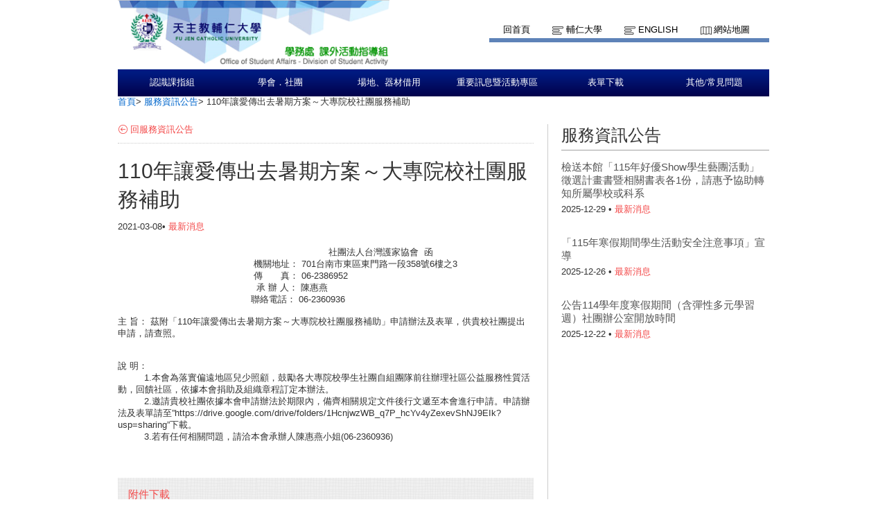

--- FILE ---
content_type: text/html;charset=UTF-8
request_url: https://activity.fju.edu.tw/newsDetail.jsp?newsID=851&newsClassID=0
body_size: 16657
content:






<!doctype html>
<html>
<head>
<meta charset="UTF-8">
<meta http-equiv="X-UA-Compatible" content="IE=9,chrome=1">

<meta property="og:title" content="輔仁大學課外活動指導組">
<meta name="description" content="輔仁大學課外活動指導組"/>
<title>輔仁大學課外活動指導組</title>
<link rel="shortcut icon" type="image/x-icon" href="images/favicon.ico"> 
<link rel="stylesheet" href="css/style.css">
<link rel="stylesheet" href="css/theme-metallic.css">
<link rel="stylesheet" href="css/jquery.mCustomScrollbar.css" />

<script src="js/jquery-1.9.1.js"></script>

<script src="js/jquery.tools.min.js"></script>
<script src="js/jquery.anythingslider.js"></script>
<script src="js/jquery.easing.1.2.js"></script>
<script src="js/scroll.js"></script>
<!-- custom scrollbars plugin -->
<script src="js/jquery.mCustomScrollbar.concat.min.js"></script>
<!--[if lte IE 8]>
<script src="html5.js"></script>
<![endif]-->
<!-- Google CDN jQuery with fallback to local -->


</head>
<body>
	<!--Header-->
	<!-- Page Container -->

	<div id="container">
		<!-- Header -->
		<header id="header" role="banner">
			<section id="sectionTop">

				<!-- topleft -->
				<div id="topleft">
					<a href="index.jsp" title="輔仁大學資訊中心">
						<img id="imglogo1" src="images/logo.png" alt="輔仁大學資訊中心" title="輔仁大學資訊中心">
					</a>
				</div>

				<!-- topright nav -->
				<div id="topright">
					<nav>
						<ul id="toplinkul">
							<li class="toplink1"><a href="index.jsp" title="回首頁">回首頁</a></li>
							<li class="toplink2"><a href="http://www.fju.edu.tw/index.jsp" title="輔仁大學">輔仁大學</a></li>
							<li class="toplink2"><a href="ModiLanguageServlet?language=EN" title="English">English</a></li>
							<li class="toplink3"><a href="sitemap.jsp?choice=1" title="網站地圖">網站地圖</a></li>
							
						</ul>
					</nav>
					
				</div>
			</section>
		</header>
	<div class="wordpage">
		<!-- Navigation -->
			<!--  -->
			
			<!-- Navigation -->
			<nav id="topnavi" role="navigation">
				<ul>
				
					<li title="認識課指組"><a href="aboutFju.jsp?labelID=20">認識課指組</a>
						<ul>
							<div class="left">
							
								<li title="簡介"><a href="aboutFju.jsp?labelID=20" target="_self">簡介</a></li>
							
								<li title="組織與職掌"><a href="aboutFju.jsp?labelID=24" target="_self">組織與職掌</a></li>
							
								<li title="榮譽榜"><a href="aboutFju.jsp?labelID=25" target="_self">榮譽榜</a></li>
							
							</div>
							<div class="right">
								<img src="showImg/menuImg/menuImg1.jpg" alt="" class="navpicset" />
							</div>
						</ul>
					</li>
				
					<li title="學會．社團"><a href="administration.jsp?labelID=10">學會．社團</a>
						<ul>
							<div class="left">
							
								<li title="學生自治組織一覽表"><a href="administration.jsp?labelID=35" target="_self">學生自治組織一覽表</a></li>
							
								<li title="社團一覽表"><a href="administration.jsp?labelID=36" target="_self">社團一覽表</a></li>
							
							</div>
							<div class="right">
								<img src="showImg/menuImg/menuImg2.jpg" alt="" class="navpicset" />
							</div>
						</ul>
					</li>
				
					<li title="場地、器材借用"><a href="generalServices.jsp?labelID=30">場地、器材借用</a>
						<ul>
							<div class="left">
							
								<li title="場地借用"><a href="generalServices.jsp?labelID=6" target="_self">場地借用</a></li>
							
								<li title="器材借用"><a href="generalServices.jsp?labelID=5" target="_self">器材借用</a></li>
							
								<li title="課外活動組場地借用系統"><a href="http://estu.fju.edu.tw/active/active.aspx" target="_blank">課外活動組場地借用系統</a></li>
							
								<li title="總務處校內場地預約系統"><a href="http://140.136.251.93/on-line-ga/resource/Login.aspx" target="_blank">總務處校內場地預約系統</a></li>
							
								<li title="潛水艇的天空"><a href="generalServices.jsp?labelID=4" target="_self">潛水艇的天空</a></li>
							
							</div>
							<div class="right">
								<img src="showImg/menuImg/menuImg3.jpg" alt="" class="navpicset" />
							</div>
						</ul>
					</li>
				
					<li title="重要訊息暨活動專區"><a href="teachingServices.jsp?labelID=8">重要訊息暨活動專區</a>
						<ul>
							<div class="left">
							
								<li title="選舉月專區"><a href="teachingServices.jsp?labelID=10" target="_self">選舉月專區</a></li>
							
								<li title="社團評鑑專區"><a href="teachingServices.jsp?labelID=8" target="_self">社團評鑑專區</a></li>
							
								<li title="新成立社團專區"><a href="teachingServices.jsp?labelID=6" target="_self">新成立社團專區</a></li>
							
								<li title="社團迎新博覽會"><a href="teachingServices.jsp?labelID=5" target="_self">社團迎新博覽會</a></li>
							
								<li title="校慶園遊會"><a href="teachingServices.jsp?labelID=1" target="_self">校慶園遊會</a></li>
							
								<li title="免徵娛樂稅專區"><a href="teachingServices.jsp?labelID=16" target="_blank">免徵娛樂稅專區</a></li>
							</div><div class='left'>
								<li title="臨時攤位注意事項"><a href="teachingServices.jsp?labelID=17" target="_self">臨時攤位注意事項</a></li>
							
								<li title="115年寒隊-獲補助注意事項"><a href="teachingServices.jsp?labelID=13" target="_self">115年寒隊-獲補助注意事項</a></li>
							
								<li title="115年寒隊-補助申請資訊"><a href="teachingServices.jsp?labelID=12" target="_self">115年寒隊-補助申請資訊</a></li>
							
								<li title="114年暑隊-獲補助注意事項"><a href="teachingServices.jsp?labelID=11" target="_self">114年暑隊-獲補助注意事項</a></li>
							
								<li title="114年暑隊-補助申請資訊"><a href="teachingServices.jsp?labelID=9" target="_self">114年暑隊-補助申請資訊</a></li>
							
								<li title="學生學習成果發表補助暨專業競賽"><a href="teachingServices.jsp?labelID=15" target="_self">學生學習成果發表補助暨專業競賽</a></li>
							</div><div class='left'>
							</div>
							<div class="right">
								<img src="showImg/menuImg/menuImg4.jpg" alt="" class="navpicset" />
							</div>
						</ul>
					</li>
				
					<li title="表單下載"><a href="resource.jsp?labelID=21">表單下載</a>
						<ul>
							<div class="left">
							
								<li title="各式表格下載"><a href="resource.jsp?labelID=21" target="_self">各式表格下載</a></li>
							
							</div>
							<div class="right">
								<img src="showImg/menuImg/menuImg5.jpg" alt="" class="navpicset" />
							</div>
						</ul>
					</li>
				
					<li title="其他/常見問題"><a href="networkServices.jsp?labelID=5">其他/常見問題</a>
						<ul>
							<div class="left">
							
								<li title="會議記錄 "><a href="networkServices.jsp?labelID=6" target="_self">會議記錄 </a></li>
							
								<li title="相關法規"><a href="networkServices.jsp?labelID=4" target="_self">相關法規</a></li>
							
								<li title="寒暑假活動"><a href="networkServices.jsp?labelID=5" target="_self">寒暑假活動</a></li>
							
								<li title="特色活動成果"><a href="networkServices.jsp?labelID=7" target="_self">特色活動成果</a></li>
							
							</div>
							<div class="right">
								<img src="showImg/menuImg/menuImg6.jpg" alt="" class="navpicset" />
							</div>
						</ul>
					</li>
				
				</ul>
			</nav>






		


		<!-- Main Content -->
		<div role="main" class="mainContainer clearfix">
			<aside class="botside">
	        	<div  class="breadcrumbs">
	        	<p>
		        	<a href="index.jsp" title="首頁">首頁</a>&gt;
		        	<a href="news.jsp?newsClassID=0" title="服務資訊公告">服務資訊公告</a>&gt;
		        	<span>110年讓愛傳出去暑期方案～大專院校社團服務補助</span>
	        	</p>
	            </div>				
			</aside>
            
			<!-- leftColumn620 -->
			<div class="leftColumn620">
            	<p class="backpage">
            		<a href="news.jsp?newsClassID=0" title="回服務資訊公告">回服務資訊公告</a>
            	</p>
            	
            	<article>
				<h1>110年讓愛傳出去暑期方案～大專院校社團服務補助</h1>
                <p class="listmonth2">
	                2021-03-08&bull;
	                <span class="labelred">最新消息</span>
                </p> 
                <p class="newswords">
                	<div>
	&nbsp; &nbsp; &nbsp; &nbsp; &nbsp; &nbsp; &nbsp; &nbsp; &nbsp; &nbsp; &nbsp; &nbsp; &nbsp; &nbsp; &nbsp; &nbsp; &nbsp; &nbsp; &nbsp; &nbsp; &nbsp; &nbsp; &nbsp; &nbsp; &nbsp; &nbsp; &nbsp; &nbsp; &nbsp; &nbsp; &nbsp; &nbsp; &nbsp; &nbsp; &nbsp; &nbsp; &nbsp; &nbsp; 社團法人台灣護家協會&nbsp; 函　&nbsp;</div>
<div>
	&nbsp; &nbsp; &nbsp; &nbsp; &nbsp; &nbsp; &nbsp; &nbsp; &nbsp; &nbsp; &nbsp; &nbsp; &nbsp; &nbsp; &nbsp; &nbsp; &nbsp; &nbsp; &nbsp; &nbsp; &nbsp; &nbsp; &nbsp; &nbsp; &nbsp;機關地址： 701台南市東區東門路一段358號6樓之3&nbsp;</div>
<div>
	&nbsp; &nbsp; &nbsp; &nbsp; &nbsp; &nbsp; &nbsp; &nbsp; &nbsp; &nbsp; &nbsp; &nbsp; &nbsp; &nbsp; &nbsp; &nbsp; &nbsp; &nbsp; &nbsp; &nbsp; &nbsp; &nbsp; &nbsp; &nbsp; &nbsp;傳　　真： 06-2386952&nbsp;</div>
<div>
	&nbsp; &nbsp; &nbsp; &nbsp; &nbsp; &nbsp; &nbsp; &nbsp; &nbsp; &nbsp; &nbsp; &nbsp; &nbsp; &nbsp; &nbsp; &nbsp; &nbsp; &nbsp; &nbsp; &nbsp; &nbsp; &nbsp; &nbsp; &nbsp; &nbsp; 承 辦 人： 陳惠燕&nbsp;</div>
<div>
	&nbsp; &nbsp; &nbsp; &nbsp; &nbsp; &nbsp; &nbsp; &nbsp; &nbsp; &nbsp; &nbsp; &nbsp; &nbsp; &nbsp; &nbsp; &nbsp; &nbsp; &nbsp; &nbsp; &nbsp; &nbsp; &nbsp; &nbsp; &nbsp; 聯絡電話： 06-2360936&nbsp;</div>
<div>
	<br />
	<div>
		主 旨： 茲附「110年讓愛傳出去暑期方案～大專院校社團服務補助」申請辦法及表單，供貴校社團提出申請，請查照。&nbsp;</div>
	<div>
		&nbsp;</div>
	<div>
		&nbsp;&nbsp;</div>
	<div>
		說 明：&nbsp; &nbsp;&nbsp;</div>
	<div>
		&nbsp; 　　 1.本會為落實偏遠地區兒少照顧，鼓勵各大專院校學生社團自組團隊前往辦理社區公益服務性質活動，回饋社區，依據本會捐助及組織章程訂定本辦法。&nbsp;</div>
	<div>
		&nbsp; 　　 2.邀請貴校社團依據本會申請辦法於期限內，備齊相關規定文件後行文遞至本會進行申請。申請辦法及表單請至&rdquo;https://drive.google.com/drive/folders/1HcnjwzWB_q7P_hcYv4yZexevShNJ9EIk?usp=sharing&rdquo;下載。&nbsp;</div>
	<div>
		&nbsp; 　　 3.若有任何相關問題，請洽本會承辦人陳惠燕小姐(06-2360936)&nbsp;</div>
	<div>
		&nbsp;</div>
	<div>
		&nbsp;</div>
</div>

                </p>         	
              	<div class="downloadblock">
                	<h3>附件下載</h3>
                	<ul>
                	
                		<li><a href="DownloadNewsFileServlet?file=630" title="1100100395_2_1100000387_1.pdf">1100100395_2_1100000387_1.pdf</a></li>
                	
                		<li><a href="DownloadNewsFileServlet?file=631" title="1100100395_1_1100000387_r.pdf">1100100395_1_1100000387_r.pdf</a></li>
                	
                        
                    </ul>
                </div>
                </article>
			</div>
            
			<!-- rightColumn300 -->
			<div class="rightColumn300">
           
            
            <a href="news.jsp"><h1>服務資訊公告</h1></a>         
            <ul>
            
            	<li>
                    <h3><a href="newsDetail.jsp?newsID=1625&newsClassID=0" title="檢送本館「115年好優Show學生藝團活動」徵選計畫書暨相關書表各1份，請惠予協助轉知所屬學校或科系">檢送本館「115年好優Show學生藝團活動」徵選計畫書暨相關書表各1份，請惠予協助轉知所屬學校或科系</a></h3>
                    <p class="listmonth2">
                    	2025-12-29 &bull; 
                    	<span class="labelred">最新消息</span> 
                    </p>   
                </li>
            
            	<li>
                    <h3><a href="newsDetail.jsp?newsID=1624&newsClassID=0" title="「115年寒假期間學生活動安全注意事項」宣導">「115年寒假期間學生活動安全注意事項」宣導</a></h3>
                    <p class="listmonth2">
                    	2025-12-26 &bull; 
                    	<span class="labelred">最新消息</span> 
                    </p>   
                </li>
            
            	<li>
                    <h3><a href="newsDetail.jsp?newsID=1623&newsClassID=0" title="公告114學年度寒假期間（含彈性多元學習週）社團辦公室開放時間">公告114學年度寒假期間（含彈性多元學習週）社團辦公室開放時間</a></h3>
                    <p class="listmonth2">
                    	2025-12-22 &bull; 
                    	<span class="labelred">最新消息</span> 
                    </p>   
                </li>
            
            	
            	         
            </ul>            
                          
			</div>
		</div>
		<!-- END Main Content -->
	</div>




		<!-- Footer -->
		<footer role="contentinfo "class="clearfix">
			<div class="centcolor">
				<div class="cent">
					<div class="block fcentblock">
						<img src="showImg/footer/footerImg.jpg" alt="天主教輔仁大學校園圖" title="天主教輔仁大學校園圖">
					</div>
					<div class="block fcentblock">
						<ul>
							<li class="ficon1">天主教輔仁大學</li>
							<li>24205 新北市新莊區中正路510號

</br>
<li class="ficon4">粉絲專頁
<a href="https://www.facebook.com/fjcuactivity" title="Facebook" target="_blank">Facebook</a>
<a href="https://www.instagram.com/fjcu_activity/" title="Instagram" target="_blank">Instagram</a>
</li>
<marquee behavior="alternate" scrollamount="4" >
🎆🎆🎆🎆🎆🎆

</marquee>


</li>
							
						</ul>
					</div>
					<div class="block fcentblock last">
						<ul>
							<li class="ficon2">服務櫃台：法園籃球場對面
</br>
服務電話：(02)2905-2233


</li>
							<li class="ficon3">網頁維護：136952@mail.fju.edu.tw</li>
							<!-- <li class="ficon4"><a href="#" title="業務執掌及連絡">業務執掌及連絡</a></li> -->
							</ul>
					</div>
					<div class="bot">
						<p>天主教輔仁大學 © 2014-2024 版權所有，建議使用IE8.0以上瀏覽器瀏覽</p>
					</div>
				</div>
			</div>



		</footer>
	</div>



	<script>
		//topnavi

		$(function() {
			// 幫 #topnavi li 加上 hover 事件
			$('#topnavi li').hover(
					function() {
						// 先找到 li 中的子選單
						var _this = $(this), _subnav = _this.children('ul');

						// 變更目前母選項的背景顏色
						// 同時顯示子選單(如果有的話)
						_this.css('backgroundColor', '#020c37');
						_subnav.css('display', 'block');
					},
					function() {
						// 變更目前母選項的背景顏色
						// 同時隱藏子選單(如果有的話)
						// 也可以把整句拆成上面的寫法
						$(this).css('backgroundColor', '').children('ul').css(
								'display', 'none');
					});

			/*校園焦點輪播*/
			LRMenu1(1, ".next", ".images_container", ".prev", 3, 1000, 975);
			
			$(".scrollable").scrollable({
				vertical : true
			});
			
			$(window).load(function() {
				$("#content_1").mCustomScrollbar({
					scrollButtons : {
						enable : true
					}
				});
				$("#content_2").mCustomScrollbar({
					scrollButtons : {
						enable : true
					}
				});
				
				$('#slider1').anythingSlider({
					toggleControls : false,
					theme : 'metallic',
					buildStartStop : false,
					autoPlay : true,
					delay : 6000,
					resumeDelay : 0,
					enableNavigation : false,
					autoPlayLocked : true,
					mode : 'fade',
					navigationFormatter : function(i, panel) { // add thumbnails as navigation links 
						return '';
					}
				})
				
			});
		});


	</script>

--- FILE ---
content_type: text/css
request_url: https://activity.fju.edu.tw/css/style.css
body_size: 25906
content:
@charset "utf-8";

body		{font-size: 80%; background:#FFF;}
html, body, div, span, applet, object, h1, h2, h3, h4, h5, h6, iframe, blockquote, pre, abbr, acronym, address, big, cite, code, del, dfn, em, font, img, ins, kbd, q, s, samp, small, strike, strong, sub, sup, tt, var, dd, dl, dt, fieldset, form, label, legend, table, caption, tbody, tfoot, thead, tr, th, td , ul, li
{
	margin: 0px;
	padding: 0px;
	//border:none;
	outline: 0px;
	font-weight:normal;
	font-style:normal;
	line-height: normal;
	color:#333333;
	font-family: Verdana, Arial,"微軟正黑體", "新細明體",  sans-serif;
}
div#container {background-color: #ffffff;}
p{word-wrap: break-word;}
a{word-wrap: break-word;}
input {font-family:Verdana, Arial,"微軟正黑體", "新細明體",  sans-serif;}
table {border-collapse: collapse; border-spacing: 0;}
ul 			{list-style:none;}
a img,
:link img,
:visited img {border:none;}

/*去除連結虛線框*/
a		{blr:expression(this.onFocus=this.blur());}
a:focus {-moz-outline-style: none; } 

/*clearfix*/
.clearfix:after { content: "."; height: 0; clear: both; visibility: hidden;} 
.clearfix						{display: inline-block;} 
html[xmlns] .clearfix	{display: block;}
* html .clearfix			{height: 1%;}

/*chrome*/
@media screen and (-webkit-min-device-pixel-ratio:0){ #	{} }

/*A*/
a:link			{color:#0066CC;outline:none}
a:hover		{text-decoration:none;outline:none}
a:visited	{color:#0066CC;outline:none}

.textInput			{background:#F3F3F5; padding:7px 10px; border:0; border-right:1px solid #e3e3e3; border-bottom:1px solid #e3e3e3; border-top:1px solid #bbb; border-left:1px solid #bbb; position:relative; -webkit-box-shadow:inset #ccc 1px 1px 3px; -moz-box-shadow:inset #ccc 1px 1px 3px; box-shadow:inset #ccc 1px 1px 3px;  -webkit-border-radius: 2px; -moz-border-radius: 2px; border-radius: 2px; behavior: url(css/PIE.htc); color:#333}
.textInput:focus	{background:#FFC;  border:1px solid #CC9; outline:none; -webkit-box-shadow:none; -moz-box-shadow:none; box-shadow:none;}
label					{cursor:pointer;}
input[type="text"]	{}

/*IE8以前正常顯示html5*/
hesder article section footer nav aside{
	display:block;
}

/*button*/
.btnstyle,
.btnstyle:link,
.btnstyle:visited	{border:1px solid #D4D4D4; padding:6px 15px; cursor:pointer; position:relative; -webkit-border-radius: 2px; -moz-border-radius: 2px; border-radius: 2px; behavior: url(css/PIE.htc);text-shadow: 0 0 0, 1px 1px 1px #fff; color:#666; font-family:"微軟正黑體"; font-size:13px; text-decoration:none;
background: #F6F6F8;
background: -webkit-gradient(linear, 0 0, 0 bottom, from(#F6F6F8), to(#ECECEE));
background: -webkit-linear-gradient(#F6F6F8, #ECECEE);
background: -moz-linear-gradient(#F6F6F8, #ECECEE);
background: -ms-linear-gradient(#F6F6F8, #ECECEE);
background: -o-linear-gradient(#F6F6F8, #ECECEE);
background: linear-gradient(#F6F6F8, #ECECEE);
-pie-background: linear-gradient(#F6F6F8, #ECECEE);}
.btnstyle:hover		{color:#000;}
.btnstyle:active 	{position:relative; top:1px;}

.btnSumbit,
.btnSumbit:link,
.btnSumbit:visited 	{border:1px solid #263039; padding:6px 15px; cursor:pointer; position:relative; -webkit-border-radius: 2px; -moz-border-radius: 2px; border-radius: 2px; behavior: url(css/PIE.htc);text-shadow: 0 0 0, 1px 1px 1px #000; color:#fff; font-family:"微軟正黑體";font-size:13px; font-weight:bold; text-decoration:none;
background: #404E57;
background: -webkit-gradient(linear, 0 0, 0 bottom, from(#404E57), to(#2F3C45));
background: -webkit-linear-gradient(#404E57, #2F3C45);
background: -moz-linear-gradient(#404E57, #2F3C45);
background: -ms-linear-gradient(#404E57, #2F3C45);
background: -o-linear-gradient(#404E57, #2F3C45);
background: linear-gradient(#404E57, #2F3C45);
-pie-background: linear-gradient(#404E57, #2F3C45);}
.btnSumbit:hover	{color:#ccc;}
.btnSumbit:active 	{position:relative; top:1px;}

/*main*/
body					{background-color:#ffffff;}


/*--header--*/
header#header	{width:940px;height: 100px;margin:0 auto;background-color: #FFFFFF;}
#sectionTop		{width:940px;}
/*header left logo*/
#topleft		{width:400px;float: left;}
#imglogo1		{width:392px;height:95px;}
#imglogo1:hover {filter:alpha(opacity=70);opacity:0.7;zoom:1;}
/*header right link,enterman*/
#topright		{width:540px;float:right;margin-top:35px;}
header nav		{float:right;}
ul#toplinkul		{height:20px;margin:0px;padding:0px;text-align: right;border-bottom: 6px solid #5E83B8;}
ul#topentermanul	{width:540px;height:20px;padding:0px;margin-top:10px;text-align: right;}

ul#toplinkul li,ul#topentermanul li {display:inline-block;}/* many link in a line*/
ul#toplinkul li.toplink1	{}
ul#toplinkul li.toplink2	{background:url("../images/icon_top1.png") no-repeat;}
ul#toplinkul li.toplink3	{background:url("../images/icon_top2.png") no-repeat;}
ul#toplinkul li.toplink4	{background:url("../images/icon_top3.png") no-repeat;}
ul#toplinkul li.toplink4 a  {padding:0 0 0 20px;margin-right: 0px;}
ul#toplinkul  li a 			{color: black;display: block;padding: 0 28px 0 20px;text-transform: uppercase;text-decoration: none;}
ul#topentermanul li a		{color: black;display: block;padding: 0 10px 0 10px;text-transform: uppercase;text-decoration: none;border-right:1px solid #ccc;}
ul#topentermanul li.enterman4 a{padding: 0 0 0 10px;border-right:none;}
ul#toplinkul  li:hover,ul#topentermanul li:hover		{filter:alpha(opacity=70);opacity:0.7;zoom:1;}

#searchform {float:left;height:16px;}
#searchform #s  {float:left;margin:0; }
#searchform #s 	{background: #fff;border: 1px solid #999;font-size: 12px;color: #aaa;margin-right: 2px;}
#searchform #searchsubmit:hover{}
#searchform #searchsubmit 	{border:0 none;float:right;font-size:0;height:16px;text-indent:-9999px;width:24px;}
#searchform #searchsubmit   {background-color: #FF7200;background:url("../images/icon_top3.png") no-repeat;}

/*--gallery--*/
.gallery								{width:940px;height:358px; margin:0 auto; background:#ffffff;}
.gallery .leftColumn					{width:400px; float:left;}
.gallery .rightColumn					{width:540px; float:left;}
.gallery .block							{float:left; position:relative;}
.gallery #e1							{width:400px;height:360px; overflow:hidden;margin-top:12px; margin-bottom:12px;margin-right:10px;}
.gallery #er1							{width:540px;height:360px; overflow:hidden;margin-top:12px; margin-bottom:12px;}
.gallery #e1 a img.before,
.gallery #e2 a img.before,	
.gallery #e3 a img.before,	
.gallery #e4 a img.before			{position:absolute;height: 180px;left:0; z-index:1;-webkit-transition: opacity 0.3s ease-in-out; -moz-transition: opacity 0.5s ease-in-out; -o-transition: opacity 0.5s ease-in-out; transition: opacity 0.5s ease-in-out; }
.gallery #e1 img                    {width:396px;height:360px;}
.gallery #e1 a img.hover,
.gallery #e2 a img.hover,	
.gallery #e3 a img.hover,	
.gallery #e4 a img.hover			{position:absolute; left:0; z-index:0;opacity:0.5;-webkit-transition: opacity 0.8s ease-in-out; -moz-transition: opacity 0.8s ease-in-out; -o-transition: opacity 0.8s ease-in-out; transition: opacity 0.8s ease-in-out;}

.gallery #e1 a:hover img.before,
.gallery #e2 a:hover img.before,	
.gallery #e3 a:hover img.before,	
.gallery #e4 a:hover img.before		{opacity:0;}
.gallery #e1 a:hover img.hover,
.gallery #e2 a:hover img.hover,	
.gallery #e3 a:hover img.hover,	
.gallery #e4 a:hover img.hover		{opacity:0;}

/**/


.hoverword{width:198px;height:178px;z-index:9999; opacity:0; visibility:hidden;background-color:#f9f5f2; -webkit-transition: opacity 0.6s ease-in-out; -moz-transition: opacity 0.6s ease-in-out; -o-transition: opacity 0.6s ease-in-out; transition: opacity 0.6s ease-in-out;}
.hoverword p {padding:10px;color:#fff;line-height:180%;}

.gallery #e1 a:hover .hoverword,
.gallery #e2 a:hover .hoverword,	
.gallery #e3 a:hover .hoverword,	
.gallery #e4 a:hover .hoverword		{opacity:1; visibility:visible; z-index:1; }
.gallery #e1 .hoverword{background:url(../images/binding_dark.png);}
.gallery #e2 .hoverword{background:url(../images/binding_dark2.png);}
.gallery #e3 .hoverword{background:url(../images/binding_dark3.png);}
.gallery #e4 .hoverword{background:url(../images/binding_dark4.png);}

/*--nav--*/
#topnavi {	z-index:100;position: relative;width:940px; height:39px; margin:0px auto; text-align:center;  background:url(../images/navbg.png) blue;}

/*主標題*/
#topnavi li { width:156.5px; float:left; font-family: 微軟正黑體; height:39px;}
/* #topnavi li a 我額外加上font-size:16px; 英文版會超出範圍 所以我又去掉了 */
#topnavi li a { padding: 11px 0px; display: block; color: #fff; text-decoration: none; }
/*整個副標*/
#topnavi li ul {margin: 0; padding: 15px 0; list-style: none; float: left; position: absolute; left: 0; width: 940px; color: #fff; display: none;background:#020c37;}
/*副標每一小項目*/
#topnavi li ul h2 { color:#FFF; padding-bottom:20px; font-size:16px;}
#topnavi li ul li a { display: inline; padding:5px 0px; }
#topnavi li ul li a:hover { opacity:0.8; }
#topnavi .navpicset{}
#topnavi .fonttype{ font-size:10px; line-height:1.2em;}
#topnavi .left{ float:left; width:143px; text-align:left; padding:0px 20px 0px 50px;}
#topnavi .right{float: right;width: 420px;height: 220px;margin: 0px 40px 0px 50px;overflow: hidden;}
#topnavi .right img{width: 420px;}
.navactive {background:url("../images/navbg_a.png") }
/*
#topnavi{width:940px; height:40px; margin:0px auto; text-align:center; border-bottom:2px #FFFFFF solid; background:url(../images/navbg.png);}
#topnavi .pad10{ padding:10px 0px;}
#topnavi ul li{ width:156.5px; float:left; font-family: 微軟正黑體; height:20px; padding:5px 0px; }
#topnavi .fonttype{ font-size:10px; line-height:1.2em;}
#topnavi .main{ position:relative; background:none; }
#topnavi .subnavibg1{ position:absolute; background:#020c37; top:40px; left:0px; z-index:2; width:940px; height:250px; margin:0px auto;}
#topnavi .subnavibg2{ position:absolute; background:#020c37; top:40px; left:-156px; z-index:2; width:940px; height:250px; margin:0px auto;}
#topnavi .subnavibg3{ position:absolute; background:#020c37; top:40px; left:-468px; z-index:2; width:940px; height:250px; margin:0px auto;}
#topnavi ul li a{ color:#FFF; text-decoration:none;}
#topnavi .subnavi {  position:absolute; z-index:3; top:40px; left:0px;}
#topnavi .subnavi h2{ color:#FFF; padding-bottom:20px; font-size:16px;}
#topnavi .left{ float:left; width:170px; text-align:left; padding:0px 20px 0px 50px; border-right:#FFF 1px solid;}
#topnavi .right{ float:left; width:170px; text-align:left; padding:0px 20px 0px 50px;}
#topnavi .navpicset{ padding:25px 0px;}
*/
/*
#topnavi								{border-bottom: 2px solid #fff;background:url(../images/navbg.png); width:940px;margin:0 auto;text-align:center;z-index:999; height: 40px; z-index:9999;}			
#topnavi	 ul							{}
#topnavi	 li							{display:inline-block; *display:inline;zoom:1;font-family: 微軟正黑體;font-size: 14px;}
#topnavi     a:link,
#topnavi     a:visited				{color:#fff; text-decoration:none; display:inline-block;  padding:13px 64px;*display:inline;zoom:1;height: 14px;}
#topnavi     a:hover				{background:#020c37; }
#topnavi     li.divide			    {color:#d8cdae; position:relative; *top:-15px}
#topnavi     li.user					{}
#topnavi ul>li.user a:link,
#topnavi ul>li.user a:visited		{color:#fff;}
#topnavi ul>li.user a:hover         {background:#b30026; color:#fff; }
#topnavi ul>li.current a				{background:#020c37;}
#topnavi ul>li.onhover a				{background:#020c37;}
#topnavi ul>li.onhover	.subnavi	    { }

.subnavi									{position:absolute; background:#020c37; width:940px;top:140px; z-index:999; display:none;height: 235px;}
.subnavi .inner								{width:860px; margin:35px auto 20px auto;}
.subnavi .left								{float:left; width:150px;text-align: left;padding-left: 80px;}

/*
.subnavi .inner a:link,
.subnavi .inner li.current a:link,
.subnavi .inner li.current a:visited,	    
.subnavi .inner li.current a:active         {color:#fff; color:#b59a8f!important; }
*/
/*
.subnavi h2										{color: #fff;font-size: 16px;margin-bottom: 10px;}
.subnavi ul											{}
.subnavi li											{display:block!important; width:100%; width:800px;  }
.subnavi li a:link,
.subnavi li a:visited								{padding:3px 0px!important; font-size:12px; color:#fff!important; }
.subnavi .inner li.current a:hover,
.subnavi .inner li a:hover,
.subnavi .inner li.current a:link,
.subnavi .inner li.current a                	{color:#fff!important; }
.subnavi .inner li.current a:visited		{color:#fff!important; }
.subnavi .inner li.current a:hover,
.subnavi .inner li a:hover						{color:#fff!important; }
*/

.block					{float:left;}
/*--mainContainer--*/
.mainwrap{width: 100%; background-color:#f1f1f1;}
.mainContainer			{width:940px; margin: 0px auto 0 auto; display: block;}
/*--mainContainer > contentblock1 --*/
#contentblock1			{border-top:1px dashed #00008b;border-bottom:1px dashed #00008b;float:left; }
.news,.award			{width:379px;height:380px;border-right:1px dashed #00008b;}
.season					{width:170px;height:380px; padding-left:10px;}
.notice					{ color:#033b62; font-size:16px; padding:10px 0px;}
.notice_content		{ padding:10px 20px; background:url(../images/icon_season.png) no-repeat 0px 13px;}
.season ul li a		{ font-size:14px; text-decoration:none;}
.season ul li a:hover{ opacity:0.8;}
/*--mainContainer > contentblock2 --*/
#contentblock2			{float: left;height:750px;}

.last					{margin-right:0px!important;}
#schoolpoint h1 img{margin:15px 0 20px 0;}
#schoolpoint h1:hover img{filter:alpha(opacity=70);opacity:0.7;}
#contentblock2 .pointtitle {color:#808080;padding-bottom:5px;border-bottom:2px solid #c60c30}
#contentblock2 .pointblock				{width:290px;height:320px;margin-right:35px;}
#contentblock2 .pointblock img {margin-top:10px;width:290px;}
#contentblock2 .pointblock h3{color:#000;font-size:16px;display:block;padding: 10px 0px 0px 0px;;}
#contentblock2 .pointblock p{display:block;color: #666;height: 90px;overflow:hidden;}
#contentblock2 .content{width:955px; height:630px; padding:10px; overflow:hidden; position:relative;}
#contentblock2 .content .images_container{ width:2940px; height:680px; overflow:hidden; position:absolute; top:0px; left:0px; z-index:1;}
#contentblock2 .prev{ height:156px; float:left; width:45px; background: url(../images/btnLR.gif) -2px -2px; cursor:pointer;position: relative;top: -420px;right: 100px;}
#contentblock2 .next{ height:156px; float:left; width:50px; background: url(../images/btnLR.gif) 40px -2px; cursor:pointer;position: relative;
right: -1000px;
top: -420px;}
#contentblock2 .prev:hover,#contentblock2 .next:hover{filter:alpha(opacity=70);opacity:0.7;zoom:1;}

#contentblock2 .picset{}
#contentblock2 .playarea{width:975px; }
#contentblock2 .float{float:left;}

/*-------最新消息 捲軸-------*/
/*body{margin:0; padding:0; color:#eee; background:#222; font-family:Verdana,Geneva,sans-serif; font-size:13px; line-height:20px;}*/
		a:link,a:visited,a:hover{color:inherit;}
		p{margin:0 0 20px 0;}
		.new{ color:#033b62; font-size:16px; padding-top:10px;}	
		hr{height:0; border:none; border-bottom:1px solid rgba(255,255,255,0.13); border-top:1px solid rgba(0,0,0,1); margin:9px 10px; clear:both;}
		.links{margin:10px;}
		.links a{display:inline-block; padding:3px 15px; margin:7px 10px; background:#444; text-decoration:none; -webkit-border-radius:15px; -moz-border-radius:15px; border-radius:15px;}
		.links a:hover{background:#eb3755; color:#fff;}
		.output{margin:20px 40px;}
		.output a{display:inline-block; text-decoration:none; padding:3px 15px; -webkit-border-radius:15px; -moz-border-radius:15px; border-radius:15px; background:#000; margin:5px 20px 5px 0;}
		code{color:#5b70ff;}
		.content{margin:10px 0px 20px 0px; width:350px; height:245px; padding:13px 0px; overflow:auto; background:#ffffff; -webkit-border-radius:3px; -moz-border-radius:3px; border-radius:3px;}
		/*.content p:nth-child(even){color:#000; font-family:Georgia,serif; font-size:17px; font-style:italic;}
		.content p:nth-child(3n+0){color:#c96;}*/
		.loading{opacity:0.3;}
		.content a{ font-size:14px; text-decoration:none; color:#033b62;}
		.content a:hover{ opacity:0.8;}
		#scrollableLR a{ font-size:14px; text-decoration:none; color:#033b62;width: 290px;height: 160px;display: block;overflow: hidden;}
		.content h6{ font-size:12px; color:#959595;}
		.content p{ font-size:13px; color:#000; padding:10px 0px;}
		.moredetail_1 a{ color:#033b62; text-decoration:none; padding:0px 20px; background:url(../images/icon_mpre1.png) no-repeat 0px 1px;}
		.moredetail_1 a:hover{ opacity:0.8;}

/*-------得獎資訊 捲軸-------*/
#content_2{padding-left:10px;}
.awardfont{ color:#ff6c00; font-size:16px; padding:10px 0px 0px 10px;}
#content_2 a{ color:#8B3E04;}
#content_2 a:hover{ color:#ff6c00;}
#content_2 span{ color:#959595;}
.moredetail_2 a{ padding:0px 30px; color:#ff6c00; text-decoration:none; background:url(../images/icon_mpre2.png) no-repeat 10px 1px;}
.moredetail_2 a:hover{ opacity:0.8;}

/*----------季節性資訊----------*/




/*--footer--*/
footer{width: 100%;background: #002b48;}
.ftopblock h3{padding-left:10px;color:#fff;font-size:16px;display:block;line-height:50px;border-top:2px solid #fff;}
.ftopblock ul>li a{font-size:13px;padding-left:10px;text-decoration:none;color:#fff;line-height:20px;}
.ftopblock ul>li a:hover{filter:alpha(opacity=70);opacity:0.7;zoom:1;}


.fcentblock{width:290px;height:210px;margin-right:35px;}
.fcentblock img{width:290px;height:120px;}
footer .top,footer .cent {width:940px; margin:20px auto;display: block;}
/* 頁尾的部分 我改成用漸層顯示*/
footer .centcolor{width: 100%;background: #002b48;}

.fcentblock ul>li{padding-left:23px;margin-bottom:12px;font-size:13px;text-decoration:none;color:#fff;line-height:20px;}
.fcentblock ul li a:hover{filter:alpha(opacity=70);opacity:0.7;zoom:1;}
.ficon1{background:url("../images/icon_footer0.png") no-repeat;}
.ficon2{background:url("../images/icon_footer1.png") no-repeat;}
.ficon3{background:url("../images/icon_footer2.png") no-repeat;}
.ficon4{background:url("../images/icon_footer3.png") no-repeat;}

.bot{width: 800px;height: 50px;border-top: 1px solid #ccc;margin-left: 70px;float: left;text-align:center;}
.bot p{line-height:30px;color:#ccc;}


.breadcrumbs 					{width:100%; height: 40px;}
.breadcrumbs a					{color: #0066CC;text-decoration: none;}
.breadcrumbs span				{color: #333;text-decoration: none;}
#index .mainContainer{height: 420px;background:#ffffff;}
.mainContainer .leftColumn						{width: 220px;float: left;}
.mainContainer .leftColumn h1					{padding-bottom:30px;border-bottom: #ccc solid 1px;padding-left: 5px;}
.mainContainer .leftColumn a 					{text-decoration: none; display: block; line-height: 40px;min-height: 40px;width:220px; padding-left: 5px;}
.mainContainer .leftColumn a:hover				{color:#004bbb;} 	
.mainContainer .leftColumn .sidenav			{margin-bottom:30px;}	
.mainContainer .leftColumn .sidenav ul li      {min-height:40px; border-bottom: #ccc solid 1px;}
.mainContainer .leftColumn .sidenav ul li.activeside{color:#004bbb;background: url("../images/sidenavhover.png");}
.download {background-image:url(../images/download.png);background-position:right top;background-repeat:no-repeat;}
a.download{padding-right:18px;}
a.download:hover{background-image:url(../images/download_h.png);}

.mainContainer .rightColumn					{min-height:400px;width: 660px; background: #fff; float: right;padding: 30px 20px 30px 20px;margin-bottom: 30px;}
.mainContainer .rightColumn .imgHolder			{max-width: 660px;margin-bottom: 20px;text-align:center;}
.mainContainer .rightColumn .imgHolder img		{max-width: 660px;padding-bottom:3px;}
.mainContainer .rightColumn h3					{font-size: 24px;margin-bottom: 10px;margin-top: 30px;}
.mainContainer .rightColumn h3:nth-child(1)		{margin-top: 0px;}
.mainContainer .rightColumn p					{font-size: 14px;line-height: 180%;}
.mainContainer .rightColumn .wid660cen p		{margin-bottom:90px;}
.mainContainer .rightColumn .wid660cen			{text-align:center}

.mainContainer .rightColumn p.pleft 			{text-align: left;}
.widleft{width:330px;float:left;}
.mainContainer .rightColumn ul{}
.mainContainer .rightColumn ul {list-style: disc inside url("../images/arrow.png");  line-height:19px;}
.mainContainer .rightColumn ul li a{line-height:19px;text-decoration:none;color:#003d67;letter-spacing:2px;}
.mainContainer .rightColumn ul li a:hover{color:#4a82a9;text-decoration:underline;}
.mainContainer .rightColumn ul li:hover {list-style: disc inside url("../images/arrow_h.png");}
.mainContainer .rightColumn ol li{line-height:180%;color:#666;}
.mainContainer .rightColumn .psblock{background:#eeeeee;padding:5px;margin:3px 0 10px 0;color:#666;}

.youtube {text-align:center;}
.youtube iframe {background:#ccc; width:480px; height:360px;} 
span.gray{color:#666;}


/* schoolpoint news & award_tab*/
.leftColumn700 {width: 700px;float: left;margin-bottom:30px;}
.leftColumn700 h1			{padding-bottom:30px;border-bottom: 1px solid #c2c2c2;}
.leftColumn700 img.pointimg{ width:240px; height:100px;float:left;margin-right:20px;}
.wid660 img.pointimg{ width:240px;float:left;}
.leftColumn700 img.pointimg:hover,.wid660 img.pointimg:hover{filter:alpha(opacity=70);opacity:0.7;}
.rightColumn220 {width: 220px;float: right;}
.rightColumn220 img{width: 220px;filter:alpha(opacity=80);opacity:0.8;}

/*newslist news*/
#newslist{}
#newslist ul,#newslist li{list-style:none!important;}
#newslist li{float:left;padding:20px 20px 0px 0;border-bottom: 1px dashed #c2c2c2;}
#newslist li h3{width:500px;float:right;font-size: 16px!important;color:#003d67;margin-bottom: 10px;margin-top:0px;line-height: 1.5em;}
#newslist li h3:hover,#award li h3:hover{color:#F34747;}
#newslist h3.pointh3{width:360px;float:right;}
#newslist li a,.rightColumn300 a,#award li a{text-decoration: none;}
#newslist li p{color:#7A7A7A;}
span.labelred {color:#F34747;}
p.listmonth,.rightColumn300 span.listmonth2 {color:#999 ;line-height: 1.4;font-weight: normal;overflow: hidden;filter:alpha(opacity=70);opacity:0.7;padding: 0px 0px 5px;margin: 0px 0px 10px;font-size: 12px;letter-spacing: 0px;}
p.listmonth{width:290px;}
span.listmonth2  {width: 100px;display: inline-block;color:#999 ;margin: 0px 0px 10px;}
#newslistpoint p.newswords,#newslist p.newswords{overflow: hidden;width:500px;float:right;}
#award li h3 {
width: 620px;
float: right;
font-size: 16px!important;
color: #2e2e2e;
margin-bottom: 10px;
margin-top: 0px;
padding-bottom: 10px;
border-bottom: 1px solid #eee;
}


#award li{margin:20px 20px 20px 20px;}
/*newslistpoint schoolpoint*/
#newslistpoint{}
#newslistpoint{}
#newslistpoint ul,#newslistpoint li{list-style:none!important;}
#newslistpoint li {float:left;padding:20px 20px 20px 0;}
#newslistpoint li h3{width:300px;float:right;font-size: 16px!important;color:#2e2e2e;margin-bottom: 10px;margin-top:0px;}
#newslistpoint li h3:hover{color:#F34747;}
#newslistpoint h3.pointh3{width:660px;float:right;}
#newslistpoint li a{text-decoration: none;font-size:20px;}
#newslistpoint li a.imgholder {text-decoration: none;width: 240px;height: 140px;display: block;overflow: hidden;float: left;}
#newslistpoint li p{color:#545454;}
#newslistpoint p.newswords{display: inline-block;overflow: hidden;width:400px;float:right;}
#newslistpoint p.listmonth{width:660px;display: inline-block;border-bottom:1px dashed #DFDFDF;}


p.backpage   {background:url(../images/back.png) top left no-repeat;padding-bottom:10px;border-bottom: 1px dotted #ccc;}
p.backpage:hover{filter:alpha(opacity=70);opacity:0.7;}
p.backpage a {padding-left:18px;color:#F34747;text-decoration:none;}

/*award*/
.mainContainer .rightColumntab					{width: 660px; min-height:300px;background: #fff; float: right;padding: 30px 20px 30px 20px;margin-bottom: 30px;}
.mainContainer .rightColumntab h3				{font-size: 24px;margin-bottom: 10px;}


/* a news page*/
.wordpage{}
.leftColumn620{width: 600px;float: left;margin-bottom:30px;padding-right:20px;border-right:1px solid #ccc;}
.leftColumn620 h1{font-size:30px;padding-bottom:10px;}
.leftColumn620 p.newswords{font-size:14px;line-height:180%;}
.leftColumn620 article img {max-width: 600px;padding-bottom:10px;}
.leftColumn620 .downloadblock {background:url(../images/sidenavhover.png) #eeeeee; padding:15px;}
.leftColumn620 .downloadblock h3{color:#F34747;padding-bottom:5px;}
.leftColumn620 .downloadblock a{line-height:180%;color:#545454;filter:alpha(opacity=70);opacity:0.7;background:url(../images/download_h.png) top right no-repeat;padding-right:20px;}
.leftColumn620 .downloadblock a:hover{filter:alpha(opacity=90);opacity:0.9;}


.rightColumn300{width: 300px;float: right;}
.rightColumn300 h1{font-size:24px; border-bottom:1px solid #a0a0a0;padding-bottom:5px;margin-bottom:15px;float:left;display:block;width:300px;} 
.rightColumn300 h3{padding-bottom:5px;}
.rightColumn300 .rightfocus h3{padding: 0px 10px 10px 110px;}
.rightfocus .listmonth2 {padding-left: 110px;}
.rightColumn300 img{width: 100px;float:left;margin-right:10px;}
.rightColumn300 img:hover{filter:alpha(opacity=70);opacity:0.7;}
.rightColumn300 ul {margin-bottom:30px;float: left;}
.rightColumn300 ul li{width:300px;float:left;margin-bottom:10px;}
.rightColumn300 ul li a{color:#545454;}
.rightColumn300 ul li a.imgholderright{width: 100px;height: 80px;display: block;overflow: hidden;float: left;}
.rightColumn300 a:hover,.rightColumn300 h1:hover{color:#545454;color:#F34747;}


.Column940{width: 940px;float: left;margin-bottom:30px;}
.Column940 article img {max-width: 940px;padding-bottom:10px;}
.Column940 h1{font-size:30px;padding-bottom:10px;}














--- FILE ---
content_type: text/css
request_url: https://activity.fju.edu.tw/css/theme-metallic.css
body_size: 8597
content:

.anythingSlider-metallic {
	margin: 0 auto;
	/* 23px right & left padding for the navigation arrows */
	padding: 0px;
}
.anythingSlider-metallic .anythingWindow {}
.anythingSlider-metallic .anythingControls a {
	background: transparent url() -68px -40px repeat-x;
	color: #000;
	border: #000 1px solid;
	border-radius: 5px;
	-moz-border-radius: 5px;
	-webkit-border-radius: 5px;
}
/* Navigation current button, default state */
.anythingSlider-metallic .anythingControls a.cur,
.anythingSlider-metallic .anythingControls a:hover {
	background-position: -70px -137px;
	background-color: #888;
	color: #000;
}

/* start-stop button, stopped, default state */
.anythingSlider-metallic .anythingControls a.start-stop {
	background: #040;
	color: #ddd;
	/* top shadow */
	-moz-box-shadow: inset 1px 2px 5px rgba(0, 0, 0, 0.5);
	-webkit-box-shadow: inset 1px 2px 5px rgba(0, 0, 0, 0.5);
	box-shadow: inset 1px 2px 5px rgba(0, 0, 0, 0.5);
}
/* start-stop button, playing, default state */
.anythingSlider-metallic .anythingControls a.start-stop.playing {
	background-color: #800;
}

/* start-stop button, default hovered text color (when visible) */
/* hide nav/start-stop background image shadow on hover - makes the button appear to come forward */
.anythingSlider-metallic .anythingControls a.start-stop:hover,
.anythingSlider-metallic .anythingControls a.start-stop.hover,
.anythingSlider-metallic .anythingControls a.start-stop .anythingControls ul a:hover {
	color: #fff;
	/* clear top shadow */
	-moz-box-shadow: inset 0 0 0 #000000;
	-webkit-box-shadow: inset 0 0 0 #000000;
	box-shadow: inset 0 0 0 #000000;
}

/*
 =================================
 Active State (has keyboard focus)
 =================================
*/
/* slider window - top & bottom borders, active state */
.anythingSlider-metallic.activeSlider .anythingWindow {
	border-color: #0355a3;
}

/* Navigation buttons, active state */
.anythingSlider-metallic.activeSlider .anythingControls a {
	background-color: transparent;
}
/* Navigation current button, active state */
.anythingSlider-metallic.activeSlider .anythingControls a.cur,
.anythingSlider-metallic.activeSlider .anythingControls a:hover {
	background-position: -76px -57px;
}

/* start-stop button, stopped, active state */
.anythingSlider-metallic.activeSlider .anythingControls a.start-stop {
	background: #080;
	color: #fff;
}
/* start-stop button, playing, active state */
.anythingSlider-metallic.activeSlider .anythingControls a.start-stop.playing {
	color: #fff;
	background: #d00;
}
/* start-stop button, active slider hovered text color (when visible) */
.anythingSlider-metallic.activeSlider .start-stop:hover,
.anythingSlider-metallic.activeSlider .start-stop.hover {
	color: #fff;
}

/************************
  NAVIGATION POSITIONING
 ************************/
/* Navigation Arrows */
.anythingSlider-metallic .arrow {
	top: 50%;
	position: absolute;
	display: block;
	z-index: 100;
}

.anythingSlider-metallic .arrow a {
	display: block;
	width: 45px;
	height: 95px;
	margin: -47.5px 0 0 0; /* half height of image */
	text-align: center;
	outline: 0;
	background: url() no-repeat;
	display:none;
}

/* back arrow */
.anythingSlider-metallic .back { left: 0; }
.anythingSlider-metallic .back a { background-position: left bottom; }
.anythingSlider-metallic .back a:hover,
.anythingSlider-metallic .back a.hover { background-position: left top; }
/* forward arrow */
.anythingSlider-metallic .forward { right: 0; }
.anythingSlider-metallic .forward a { background-position: right bottom; }
.anythingSlider-metallic .forward a:hover,
.anythingSlider-metallic .forward a.hover { background-position: right top; }

/* Navigation Links */
.anythingSlider-metallic .anythingControls {
	height: 40px; /* limit height, needed for IE9 of all things */
	outline: 0;
	display: none;
	float: right;
	position: absolute;
	bottom: 0px;
	margin: 0 0px;
	z-index: 100;
	opacity: 0.80;
	filter: alpha(opacity=80);
	width:540px;
	background: url() repeat;
}

.anythingSlider-metallic .anythingControls ul {
	margin: 0;
	padding: 0;
	float: left;
}
.anythingSlider-metallic .anythingControls ul li {
	list-style: none;
	float: left;
	margin: 0;
	padding: 0;
}
.anythingSlider-metallic .anythingControls ul a {
	display: none;
	width: 10px;
	height: 10px;
	margin: 3px;
	padding: 0;
	text-decoration: none;
	text-align: center;
	outline: 0;
}

.anythingSlider-metallic .anythingControls span {
	display: block;
	visibility: hidden;
}

/* navigationSize window */
.anythingSlider-metallic .anythingControls .anythingNavWindow {
	overflow: hidden;
	float: left;
}
/* navigationSize nav arrow positioning */
.anythingSlider-metallic .anythingControls li.prev a span,
.anythingSlider-metallic .anythingControls li.next a span {
	visibility: visible;
	position: relative;
	top: -6px; /* bring navigationSize text arrows into view */
	color: #fff;
}

/* Autoplay Start/Stop button */
.anythingSlider-metallic .anythingControls .start-stop {
	display: inline-block;
	width: 10px;
	height: 10px;
	margin: 3px;
	padding: 0;
	text-align: center;
	text-decoration: none;
	z-index: 100;
	outline: 0;
}

/***********************
IE8 AND OLDER STYLING
***********************/
/* Navigation Arrows */
.as-oldie .anythingSlider-metallic .arrow {
	top: 40%;
}
.as-oldie .anythingSlider-metallic .arrow a {
	margin: 0;
}

/***********************
  COMMON SLIDER STYLING
 ***********************/
/* Overall Wrapper */
.anythingSlider {
	display: block;
	overflow: visible !important;
	position: relative;
	overflow:hidden !important;
}
/* anythingSlider viewport window */
.anythingSlider .anythingWindow {
	overflow: hidden;
	position: relative;
	width: 540px;
height: 358px;
}
/* anythingSlider base (original element) */
.anythingSlider .anythingBase {
	background: transparent;
	list-style: none;
	position: absolute;
	overflow: visible !important;
	top: 0;
	left: 0;
	margin: 0;
	padding: 0;
}

/* Navigation arrow text; indent moved to span inside "a", for IE7;
	apparently, a negative text-indent on an "a" link moves the link as well as the text */
.anythingSlider .arrow span {
	display: block;
	visibility: hidden;
}
/* disabled arrows, hide or reduce opacity: opacity: .5; filter: alpha(opacity=50); */
.anythingSlider .arrow.disabled {
	display: none;
}
/* all panels inside the slider; horizontal mode */
.anythingSlider .panel {
	background: transparent;
	display: block;
	overflow: hidden;
	float: left;
	padding: 0;
	margin: 0;
}

.anythingSlider .panel img		{width: 540px; }
/* vertical mode */
.anythingSlider .vertical .panel {
	float: none;
}

/* fade mode */
.anythingSlider .fade .panel {
	float: none;
	position: absolute;
	top: 0;
	left: 0;
	z-index: 0;
}
/* fade mode active page - visible & on top */
.anythingSlider .fade .activePage {
	z-index: 1;
}


#slider1      									  							{width: 540px; height: 358px; list-style: none; }
/*.newsbanner div.anythingControls 						{bottom: 0px; }
.newsbanner div.anythingSlider-metallic .thumbNav		{float:right; margin:5px 10px;}
.newsbanner div.anythingSlider-metallic .thumbNav a 	{background-image: url(); height: 60px; width: 80px; border: #000 1px solid; border-radius: 2px; -moz-border-radius: 2px; -webkit-border-radius: 2px; }
.newsbanner div.anythingSlider-metallic .thumbNav a span 		{visibility: visible; }
.newsbanner div.anythingSlider-metallic .thumbNav a span img	{width:80px; height:60px;}
*/
.newsbanner div.anythingControls 						{bottom: 0px; }
.newsbanner div.anythingSlider-metallic .thumbNav		{float:right; margin:55px 10px 5px 10px;}
.newsbanner div.anythingSlider-metallic .thumbNav a 	
{background-image: url(); height: 6px; width: 6px; border: 1px solid #B8C4CF; color: #B8C4CF;
	-webkit-border-radius: 100px; -moz-border-radius: 100px; border-radius: 100px; behavior: url(css/PIE.htc);}

.newsbanner div.anythingSlider-metallic .thumbNav a span img	{}




/* border around image to show current page */
.newsbanner div.anythingSlider-metallic .thumbNav a:hover,
.newsbanner div.anythingSlider-metallic .thumbNav a.cur 	{ border:1px solid #fff; }
/* reposition the start/stop button */
.newsbanner div.anythingSlider-metallic .start-stop 		{ margin-top: 15px; }

.caption-bottom				{position:absolute; bottom:15px; color:#fff;  width:600px; text-align:left; margin-left:10px; line-height:160%; }

--- FILE ---
content_type: text/javascript
request_url: https://activity.fju.edu.tw/js/scroll.js
body_size: 3397
content:
// JavaScript Document

/*

1.CheckLR1TB2:判斷左右還是上下移動,左右=1,上下=2

2.RB:(左上)為負方向,LT:(右下)正方向

3.AniWho:動的區塊(Motion)

4.TotalNum:幾輪(總張數/一輪張數)

5.AniTime:動畫時間

6.WH:一輪圖片寬度或高度

*/

function LRMenu1(CheckLR1TB2,RB,AniWho,LT,TotalNum,AniTime,WH){
	var j=0
	/*判斷上下左右*/
	
	
	if(CheckLR1TB2==1){
		/*起始箭頭,左鍵無法點擊,右鍵正常點擊*/
		if(j != TotalNum-1){
			$(RB).css("background","url(images/btnLR.png) 50px -2px")
			$(RB).css("cursor","pointer")
			$(LT).css("background","url(images/hover_btnLR.png) -2px -2px")
			$(LT).css("cursor","default")
		}
		/*右鍵設定開始*/
		$(RB).click(function(){
			j++
			if(j>TotalNum-1){j=TotalNum-1}	
			/*在最右邊時,右鍵顯示灰色,無可點擊標示*/
			if(j == TotalNum-1){
				$(RB).css("background","url(images/hover_btnLR.png) 50px -2px")
				$(RB).css("cursor","default")
			}
			/*按右鍵輪播期間,左鍵恢復成可點擊狀態*/
			if(j != 0){
				$(LT).css("background","url(images/btnLR.png) -2px -2px")
				$(LT).css("cursor","pointer")
			}
			$(AniWho).animate({left:-WH*j},AniTime) //-WH*j 為座標位置
			
		})
		/*右鍵設定結束*/

		/*左鍵設定開始*/
		$(LT).click(function(){
			j--
			if(j<0){j=0}
			
			/*在最左邊時,左鍵顯示灰色,無可點擊標示*/
			if(j == 0){
				$(LT).css("background","url(images/hover_btnLR.png) -2px -2px")
				$(LT).css("cursor","default")
			}
			
			/*按左鍵輪播期間,右鍵恢復成可點擊狀態*/
			if(j != TotalNum-1){
				$(RB).css("background","url(images/btnLR.png) 50px -2px")
				$(RB).css("cursor","pointer")
			}
			
			$(AniWho).animate({left:-WH*j},AniTime)
		})
		/*左鍵設定結束*/
	}
	

	/*判斷上下*/
	/*到最底會卡住*/
	else if(CheckLR1TB2==2){
		/*輪播圖片為最上方時,上鍵消失,游標為預設值*/
		if(j==0){
			$(RB).css("background","none")
			$(RB).css("cursor","default")
			$(LT).css("background","url(image/arrow_down.gif)")
		}
		
		/*上鍵設定開始 圖片往下跑*/
		$(RB).click(function(){
			j--
			/*輪播圖片為最上方時,上鍵消失,游標為預設值*/
			if(j==0){
				$(RB).css("background","none")
				$(RB).css("cursor","default")
			}
			
			/*當圖片在最上方時,圖片停止輪播*/
			if(j<0){
				j=0
			}
			/*當圖片不是最底時(輪播期間),下鍵出現*/
			if(j != TotalNum-1){
				$(LT).css("background","url(image/arrow_down.gif)")
				$(LT).css("cursor","pointer")
			}
			/*圖片輪播程式*/
			$(AniWho).animate({top:-WH*j},AniTime)
		})
		/*上鍵設定結束*/
		
		/*下鍵設定開始 圖片往上跑*/
		$(LT).click(function(){
			j++
			/*輪播圖片最下方時,下鍵消失,游標為預設值*/
			if(j==TotalNum-1){
				$(LT).css("background","none")
				$(LT).css("cursor","default")
			}
			/*當圖片在最下方時,圖片停止輪播*/
			if(j>TotalNum-1){
				j=TotalNum-1
			}
			/*當圖片不是最上面時(輪播期間),上鍵出現*/
			if(j != 0){
				$(RB).css("background","url(image/arrow_top.gif)")
				$(RB).css("cursor","pointer")
			}
			/*圖片輪播程式*/
			$(AniWho).animate({top:-WH*j},AniTime) //-WH*j 為座標位置
		})
		/*下鍵設定結束*/

		
	}
}

